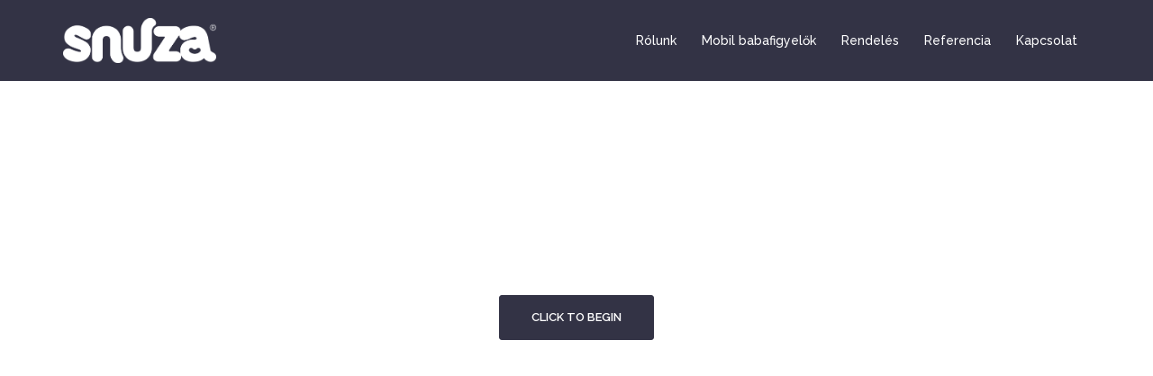

--- FILE ---
content_type: text/html; charset=UTF-8
request_url: http://snuza.hu/2017/05/18/hello-vilag/
body_size: 6553
content:
<!DOCTYPE html>
<html lang="hu">
<head>
<meta charset="UTF-8">
<meta name="viewport" content="width=device-width, initial-scale=1">
<link rel="profile" href="http://gmpg.org/xfn/11">
<link rel="pingback" href="http://snuza.hu/xmlrpc.php">

<title>Helló Világ! &#8211; snuza.hu</title>
<link rel='dns-prefetch' href='//fonts.googleapis.com' />
<link rel='dns-prefetch' href='//s.w.org' />
<link rel="alternate" type="application/rss+xml" title="snuza.hu &raquo; hírcsatorna" href="http://snuza.hu/feed/" />
<link rel="alternate" type="application/rss+xml" title="snuza.hu &raquo; hozzászólás hírcsatorna" href="http://snuza.hu/comments/feed/" />
		<script type="text/javascript">
			window._wpemojiSettings = {"baseUrl":"https:\/\/s.w.org\/images\/core\/emoji\/13.0.1\/72x72\/","ext":".png","svgUrl":"https:\/\/s.w.org\/images\/core\/emoji\/13.0.1\/svg\/","svgExt":".svg","source":{"concatemoji":"http:\/\/snuza.hu\/wp-includes\/js\/wp-emoji-release.min.js?ver=5.6.16"}};
			!function(e,a,t){var n,r,o,i=a.createElement("canvas"),p=i.getContext&&i.getContext("2d");function s(e,t){var a=String.fromCharCode;p.clearRect(0,0,i.width,i.height),p.fillText(a.apply(this,e),0,0);e=i.toDataURL();return p.clearRect(0,0,i.width,i.height),p.fillText(a.apply(this,t),0,0),e===i.toDataURL()}function c(e){var t=a.createElement("script");t.src=e,t.defer=t.type="text/javascript",a.getElementsByTagName("head")[0].appendChild(t)}for(o=Array("flag","emoji"),t.supports={everything:!0,everythingExceptFlag:!0},r=0;r<o.length;r++)t.supports[o[r]]=function(e){if(!p||!p.fillText)return!1;switch(p.textBaseline="top",p.font="600 32px Arial",e){case"flag":return s([127987,65039,8205,9895,65039],[127987,65039,8203,9895,65039])?!1:!s([55356,56826,55356,56819],[55356,56826,8203,55356,56819])&&!s([55356,57332,56128,56423,56128,56418,56128,56421,56128,56430,56128,56423,56128,56447],[55356,57332,8203,56128,56423,8203,56128,56418,8203,56128,56421,8203,56128,56430,8203,56128,56423,8203,56128,56447]);case"emoji":return!s([55357,56424,8205,55356,57212],[55357,56424,8203,55356,57212])}return!1}(o[r]),t.supports.everything=t.supports.everything&&t.supports[o[r]],"flag"!==o[r]&&(t.supports.everythingExceptFlag=t.supports.everythingExceptFlag&&t.supports[o[r]]);t.supports.everythingExceptFlag=t.supports.everythingExceptFlag&&!t.supports.flag,t.DOMReady=!1,t.readyCallback=function(){t.DOMReady=!0},t.supports.everything||(n=function(){t.readyCallback()},a.addEventListener?(a.addEventListener("DOMContentLoaded",n,!1),e.addEventListener("load",n,!1)):(e.attachEvent("onload",n),a.attachEvent("onreadystatechange",function(){"complete"===a.readyState&&t.readyCallback()})),(n=t.source||{}).concatemoji?c(n.concatemoji):n.wpemoji&&n.twemoji&&(c(n.twemoji),c(n.wpemoji)))}(window,document,window._wpemojiSettings);
		</script>
		<style type="text/css">
img.wp-smiley,
img.emoji {
	display: inline !important;
	border: none !important;
	box-shadow: none !important;
	height: 1em !important;
	width: 1em !important;
	margin: 0 .07em !important;
	vertical-align: -0.1em !important;
	background: none !important;
	padding: 0 !important;
}
</style>
	<link rel='stylesheet' id='sydney-bootstrap-css'  href='http://snuza.hu/wp-content/themes/sydney-pro-ii/css/bootstrap/bootstrap.min.css?ver=1' type='text/css' media='all' />
<link rel='stylesheet' id='wp-block-library-css'  href='http://snuza.hu/wp-includes/css/dist/block-library/style.min.css?ver=5.6.16' type='text/css' media='all' />
<link rel='stylesheet' id='crellyslider.min-css'  href='http://snuza.hu/wp-content/plugins/crelly-slider/css/crellyslider.min.css?ver=1.4.4' type='text/css' media='all' />
<link rel='stylesheet' id='sydney-fonts-css'  href='https://fonts.googleapis.com/css?family=Source+Sans+Pro%3A400%2C400italic%2C600%7CRaleway%3A400%2C500%2C600' type='text/css' media='all' />
<link rel='stylesheet' id='sydney-style-css'  href='http://snuza.hu/wp-content/themes/sydney-pro-ii/style.css?ver=20170502' type='text/css' media='all' />
<style id='sydney-style-inline-css' type='text/css'>
.site-title { font-size:32px; }
.site-description { font-size:16px; }
#mainnav ul li a { font-size:14px; }
h1 { font-size:52px; }
h2 { font-size:42px; }
h3 { font-size:32px; }
h4 { font-size:25px; }
h5 { font-size:20px; }
h6 { font-size:18px; }
body { font-size:14px; }
.header-image { background-size:contain;}
.header-image { height:900px; }
.style1 .plan-icon, .style3 .plan-icon, .roll-team.type-b .team-social li a,#mainnav ul li a:hover, .sydney_contact_info_widget span, .roll-team .team-content .name,.roll-team .team-item .team-pop .team-social li:hover a,.roll-infomation li.address:before,.roll-infomation li.phone:before,.roll-infomation li.email:before,.roll-testimonials .name,.roll-button.border,.roll-button:hover,.roll-icon-list .icon i,.roll-icon-list .content h3 a:hover,.roll-icon-box.white .content h3 a,.roll-icon-box .icon i,.roll-icon-box .content h3 a:hover,.switcher-container .switcher-icon a:focus,.go-top:hover,.hentry .meta-post a:hover,#mainnav > ul > li > a.active, #mainnav > ul > li > a:hover, button:hover, input[type="button"]:hover, input[type="reset"]:hover, input[type="submit"]:hover, .text-color, .social-menu-widget a, .social-menu-widget a:hover, .archive .team-social li a, a, h1 a, h2 a, h3 a, h4 a, h5 a, h6 a { color:#333345}
.project-filter li a.active, .project-filter li a:hover,.woocommerce div.product .woocommerce-tabs ul.tabs li.active,.woocommerce #respond input#submit,.woocommerce a.button,.woocommerce button.button,.woocommerce input.button,.project-filter li.active, .project-filter li:hover,.roll-team.type-b .team-item .team-social li:hover a,.preloader .pre-bounce1, .preloader .pre-bounce2,.roll-team .team-item .team-pop,.roll-progress .progress-animate,.roll-socials li a:hover,.roll-project .project-item .project-pop,.roll-project .project-filter li.active,.roll-project .project-filter li:hover,.roll-button.light:hover,.roll-button.border:hover,.roll-button,.roll-icon-box.white .icon,.owl-theme .owl-controls .owl-page.active span,.owl-theme .owl-controls.clickable .owl-page:hover span,.go-top,.bottom .socials li:hover a,.sidebar .widget:before,.blog-pagination ul li.active,.blog-pagination ul li:hover a,.content-area .hentry:after,.text-slider .maintitle:after,.error-wrap #search-submit:hover,#mainnav .sub-menu li:hover > a,#mainnav ul li ul:after, button, input[type="button"], input[type="reset"], input[type="submit"], .panel-grid-cell .widget-title:after, .cart-amount { background-color:#333345}
.roll-team.type-b .team-social li a,.roll-socials li a:hover,.roll-socials li a,.roll-button.light:hover,.roll-button.border,.roll-button,.roll-icon-list .icon,.roll-icon-box .icon,.owl-theme .owl-controls .owl-page span,.comment .comment-detail,.widget-tags .tag-list a:hover,.blog-pagination ul li,.hentry blockquote,.error-wrap #search-submit:hover,textarea:focus,input[type="text"]:focus,input[type="password"]:focus,input[type="datetime"]:focus,input[type="datetime-local"]:focus,input[type="date"]:focus,input[type="month"]:focus,input[type="time"]:focus,input[type="week"]:focus,input[type="number"]:focus,input[type="email"]:focus,input[type="url"]:focus,input[type="search"]:focus,input[type="tel"]:focus,input[type="color"]:focus, button, input[type="button"], input[type="reset"], input[type="submit"], .archive .team-social li a { border-color:#333345}
.site-header.float-header { background-color:rgba(51,51,69,0.9);}
@media only screen and (max-width: 1024px) { .site-header { background-color:#333345;}}
.site-title a, .site-title a:hover { color:#ffffff}
.site-description { color:#ffffff}
#mainnav ul li a, #mainnav ul li::before { color:#ffffff}
#mainnav .sub-menu li a { color:#ffffff}
#mainnav .sub-menu li a { background:#a3a1b5}
.text-slider .maintitle, .text-slider .subtitle { color:#ffffff}
body { color:#4f4f4f}
#secondary { background-color:#333345}
#secondary, #secondary a, #secondary .widget-title { color:#ffffff}
.footer-widgets { background-color:#333345}
#sidebar-footer,#sidebar-footer a,.footer-widgets .widget-title { color:#cccccc}
.site-footer { background-color:#fcfcfc}
.site-footer,.site-footer a { color:}
.overlay { background-color:#333345}
.btn-menu { color:#cccccc}
#mainnav ul li a:hover { color:#333345}
.panel-grid-cell .widget-title { margin-bottom:30px; }
.panel-grid-cell .widget-title { text-transform:uppercase; }
.header-contact { background-color:#1c1c1c}
.header-contact { color:#c5c5c5}
.roll-button { padding-top:12px;padding-bottom:12px; }
.roll-button { padding-left:35px;padding-right:35px; }
.roll-button { font-size:13px; }
.roll-button { border-radius:3px; }
.header-widgets {background-color:#ffffff;}
.header-widgets {color:#7c7c7c;}
.page-wrap { padding-top:60px;}
.page-wrap { padding-bottom:50px;}
@media only screen and (max-width: 1025px) {		
			.mobile-slide {
				display: block;
			}
			.slide-item {
				background-image: none !important;
			}
			.header-slider {
			}
			.slide-item {
				height: auto !important;
			}
			.slide-inner {
				min-height: initial;
			} 
		}

</style>
<link rel='stylesheet' id='sydney-font-awesome-css'  href='http://snuza.hu/wp-content/themes/sydney-pro-ii/fonts/font-awesome.min.css?ver=5.6.16' type='text/css' media='all' />
<!--[if lte IE 9]>
<link rel='stylesheet' id='sydney-ie9-css'  href='http://snuza.hu/wp-content/themes/sydney-pro-ii/css/ie9.css?ver=5.6.16' type='text/css' media='all' />
<![endif]-->
<script type='text/javascript' src='http://snuza.hu/wp-includes/js/jquery/jquery.min.js?ver=3.5.1' id='jquery-core-js'></script>
<script type='text/javascript' src='http://snuza.hu/wp-includes/js/jquery/jquery-migrate.min.js?ver=3.3.2' id='jquery-migrate-js'></script>
<script type='text/javascript' src='http://snuza.hu/wp-includes/js/jquery/ui/core.min.js?ver=1.12.1' id='jquery-ui-core-js'></script>
<script type='text/javascript' src='http://snuza.hu/wp-content/plugins/crelly-slider/js/jquery.crellyslider.min.js?ver=1.4.4' id='jquery.crellyslider.min-js'></script>
<link rel="https://api.w.org/" href="http://snuza.hu/wp-json/" /><link rel="alternate" type="application/json" href="http://snuza.hu/wp-json/wp/v2/posts/1" /><link rel="EditURI" type="application/rsd+xml" title="RSD" href="http://snuza.hu/xmlrpc.php?rsd" />
<link rel="wlwmanifest" type="application/wlwmanifest+xml" href="http://snuza.hu/wp-includes/wlwmanifest.xml" /> 
<meta name="generator" content="WordPress 5.6.16" />
<link rel="canonical" href="http://snuza.hu/2017/05/18/hello-vilag/" />
<link rel='shortlink' href='http://snuza.hu/?p=1' />
<link rel="alternate" type="application/json+oembed" href="http://snuza.hu/wp-json/oembed/1.0/embed?url=http%3A%2F%2Fsnuza.hu%2F2017%2F05%2F18%2Fhello-vilag%2F" />
<link rel="alternate" type="text/xml+oembed" href="http://snuza.hu/wp-json/oembed/1.0/embed?url=http%3A%2F%2Fsnuza.hu%2F2017%2F05%2F18%2Fhello-vilag%2F&#038;format=xml" />
			<style>
				.sydney-svg-icon {
					display: inline-block;
					width: 16px;
					height: 16px;
					vertical-align: middle;
					line-height: 1;
				}
				.team-item .team-social li .sydney-svg-icon {
					fill: #fff;
				}
				.team-item .team-social li:hover .sydney-svg-icon {
					fill: #000;
				}
				.team_hover_edits .team-social li a .sydney-svg-icon {
					fill: #000;
				}
				.team_hover_edits .team-social li:hover a .sydney-svg-icon {
					fill: #fff;
				}				
			</style>
		<link rel="icon" href="http://snuza.hu/wp-content/uploads/2017/05/cropped-snuza_ico-32x32.png" sizes="32x32" />
<link rel="icon" href="http://snuza.hu/wp-content/uploads/2017/05/cropped-snuza_ico-192x192.png" sizes="192x192" />
<link rel="apple-touch-icon" href="http://snuza.hu/wp-content/uploads/2017/05/cropped-snuza_ico-180x180.png" />
<meta name="msapplication-TileImage" content="http://snuza.hu/wp-content/uploads/2017/05/cropped-snuza_ico-270x270.png" />
		<style type="text/css" id="wp-custom-css">
			.site-logo {
max-height: calc(100px - 50px);
}
#where-to-buy tbody tr th, 
#where-to-buy tbody tr td {
	border: 0;
}
.site-header {
background-color: rgba(51,51,69, 1);
}

.crellyslider > .cs-controls > .cs-next {
right: 50px;
}

.crellyslider > .cs-controls > .cs-previous::before,
.crellyslider > .cs-controls > .cs-next::before
 {
    background-color: rgba(0,0,0, 0.4);
    width: 57px;
    height: 57px;
    display: block;
    border-radius: 50%;
padding-left: 20px;
}

.crellyslider > .cs-controls > .cs-next::before
 {
padding-left: 22px;
}

.crellyslider > .cs-navigation {
    bottom: 60px;
}

body.home #primary {
    margin-top: 40px;
    margin-bottom: 40px;
}		</style>
		</head>

<body class="post-template-default single single-post postid-1 single-format-standard custom-background">

	<div class="preloader">
	    <div class="spinner">
	        <div class="pre-bounce1"></div>
	        <div class="pre-bounce2"></div>
	    </div>
	</div>
	
<div id="page" class="hfeed site">
	<a class="skip-link screen-reader-text" href="#content">Skip to content</a>

	
		

	<header id="masthead" class="site-header" role="banner">
		<div class="header-wrap">
            <div class="container">
                <div class="row">
				<div class="col-md-4 col-sm-8 col-xs-12">
		        					<a href="http://snuza.hu/" title="snuza.hu"><img class="site-logo" src="http://snuza.hu/wp-content/uploads/2017/05/snuza.png" alt="snuza.hu" /></a>
		        				</div>
				<div class="col-md-8 col-sm-4 col-xs-12">
					<div class="btn-menu"></div>
					<nav id="mainnav" class="mainnav" role="navigation">
						<div class="menu-fomenu-container"><ul id="menu-fomenu" class="menu"><li id="menu-item-120" class="menu-item menu-item-type-custom menu-item-object-custom menu-item-120"><a href="/">Rólunk</a></li>
<li id="menu-item-28" class="menu-item menu-item-type-custom menu-item-object-custom menu-item-has-children menu-item-28"><a href="#">Mobil babafigyelők</a>
<ul class="sub-menu">
	<li id="menu-item-23" class="menu-item menu-item-type-post_type menu-item-object-page menu-item-23"><a href="http://snuza.hu/hero/">Snuza Hero MD</a></li>
	<li id="menu-item-26" class="menu-item menu-item-type-post_type menu-item-object-page menu-item-26"><a href="http://snuza.hu/pico/">Snuza Pico 2</a></li>
</ul>
</li>
<li id="menu-item-29" class="menu-item menu-item-type-custom menu-item-object-custom menu-item-29"><a href="https://angelstore.hu/légzésfigyelők/Snuza">Rendelés</a></li>
<li id="menu-item-207" class="menu-item menu-item-type-post_type menu-item-object-page menu-item-207"><a href="http://snuza.hu/referencia/">Referencia</a></li>
<li id="menu-item-924" class="menu-item menu-item-type-custom menu-item-object-custom menu-item-924"><a href="https://angelstore.hu/index.php?route=information/contact">Kapcsolat</a></li>
</ul></div>					</nav><!-- #site-navigation -->
				</div>
				</div>
			</div>
		</div>
	</header><!-- #masthead -->

	
	<div class="sydney-hero-area">
		
    <div id="slideshow" class="header-slider" data-speed="5000" data-mobileslider="responsive">
        <div class="slides-container">
                                            <div class="slide-item" style="background-image:url('http://localhost:8888/snuza/wp-content/uploads/2017/05/hero.jpg');">
                        <img class="mobile-slide preserve" src="http://localhost:8888/snuza/wp-content/uploads/2017/05/hero.jpg"/>
                        <div class="slide-inner">
                            <div class="contain animated fadeInRightBig text-slider">
                            <h2 class="maintitle"></h2>
                            <p class="subtitle"></p>
                            </div>
                            <a href="#primary" class="roll-button button-slider">Click to begin</a>                        </div>
                    </div>
                                        <div class="slide-item" style="background-image:url('http://localhost:8888/snuza/wp-content/uploads/2017/05/baba-1.jpg');">
                        <img class="mobile-slide preserve" src="http://localhost:8888/snuza/wp-content/uploads/2017/05/baba-1.jpg"/>
                        <div class="slide-inner">
                            <div class="contain animated fadeInRightBig text-slider">
                            <h2 class="maintitle">Ready to begin your journey?</h2>
                            <p class="subtitle">Feel free to look around</p>
                            </div>
                            <a href="#primary" class="roll-button button-slider">Click to begin</a>                        </div>
                    </div>
                                        <div class="slide-item" style="background-image:url('http://localhost:8888/snuza/wp-content/uploads/2017/05/go.jpg');">
                        <img class="mobile-slide preserve" src="http://localhost:8888/snuza/wp-content/uploads/2017/05/go.jpg"/>
                        <div class="slide-inner">
                            <div class="contain animated fadeInRightBig text-slider">
                            <h2 class="maintitle"></h2>
                            <p class="subtitle"></p>
                            </div>
                            <a href="#primary" class="roll-button button-slider">Click to begin</a>                        </div>
                    </div>
                                        <div class="slide-item" style="background-image:url('http://localhost:8888/snuza/wp-content/uploads/2017/05/pico.jpg');">
                        <img class="mobile-slide preserve" src="http://localhost:8888/snuza/wp-content/uploads/2017/05/pico.jpg"/>
                        <div class="slide-inner">
                            <div class="contain animated fadeInRightBig text-slider">
                            <h2 class="maintitle">Snuza Pico</h2>
                            <p class="subtitle">Okostelefonon követheted hasi légzőmozgását, figyelheted a hőmérsékletét és akár az alvási pozíciót is.</p>
                            </div>
                            <a href="#primary" class="roll-button button-slider">Click to begin</a>                        </div>
                    </div>
                     
        </div>
                      
    </div>

    		<div class="header-image">
						<img class="header-inner" src="http://snuza.hu/wp-content/themes/sydney-pro-ii/images/header.jpg" width="1920" alt="snuza.hu" title="snuza.hu">
		</div>
		
			</div>

	
	    

	<div id="content" class="page-wrap">
		<div class="content-wrapper container">
			<div class="row">	
	
	
	<div id="primary" class="content-area col-md-9 ">
		<main id="main" class="post-wrap" role="main">

		
			
<article id="post-1" class="post-1 post type-post status-publish format-standard hentry category-egyeb">
	
	
	
	<header class="entry-header">
		<h1 class="title-post entry-title">Helló Világ!</h1>
				<div class="meta-post">
			<span class="posted-on">Posted on <a href="http://snuza.hu/2017/05/18/hello-vilag/" rel="bookmark"><time class="entry-date published updated" datetime="2017-05-18T18:44:51+00:00">2017-05-18</time></a></span><span class="byline"> <span class="author vcard"><a class="url fn n" href="http://snuza.hu/author/admin/">admin</a></span></span>		</div><!-- .entry-meta -->
			</header><!-- .entry-header -->

	<div class="entry-content">
		<p>Üdvözlet! Ez az első saját WordPress-bejegyzés. Módosítható, vagy törölhető, aztán megkezdhető a honlap tartalommal történő feltöltése!</p>
			</div><!-- .entry-content -->

	<footer class="entry-footer">
			</footer><!-- .entry-footer -->

	
</article><!-- #post-## -->

			
			
		
		</main><!-- #main -->
	</div><!-- #primary -->

	

<div id="secondary" class="widget-area col-md-3" role="complementary">
	<aside id="search-2" class="widget widget_search"><form role="search" method="get" class="search-form" action="http://snuza.hu/">
				<label>
					<span class="screen-reader-text">Keresés:</span>
					<input type="search" class="search-field" placeholder="Keresés&hellip;" value="" name="s" />
				</label>
				<input type="submit" class="search-submit" value="Keresés" />
			</form></aside>
		<aside id="recent-posts-2" class="widget widget_recent_entries">
		<h3 class="widget-title">Legutóbbi bejegyzések</h3>
		<ul>
											<li>
					<a href="http://snuza.hu/2017/05/18/hello-vilag/" aria-current="page">Helló Világ!</a>
									</li>
					</ul>

		</aside><aside id="archives-2" class="widget widget_archive"><h3 class="widget-title">Archívum</h3>
			<ul>
					<li><a href='http://snuza.hu/2017/05/'>2017 május</a></li>
			</ul>

			</aside><aside id="categories-2" class="widget widget_categories"><h3 class="widget-title">Kategóriák</h3>
			<ul>
					<li class="cat-item cat-item-1"><a href="http://snuza.hu/category/egyeb/">Egyéb</a>
</li>
			</ul>

			</aside><aside id="meta-2" class="widget widget_meta"><h3 class="widget-title">Meta</h3>
		<ul>
						<li><a href="http://snuza.hu/wp-login.php">Bejelentkezés</a></li>
			<li><a href="http://snuza.hu/feed/">Bejegyzések hírcsatorna</a></li>
			<li><a href="http://snuza.hu/comments/feed/">Hozzászólások hírcsatorna</a></li>

			<li><a href="https://hu.wordpress.org/">WordPress Magyarország</a></li>
		</ul>

		</aside></div><!-- #secondary -->
			</div>
		</div>
	</div><!-- #content -->

	
			

	
	<div id="sidebar-footer" class="footer-widgets widget-area" role="complementary">
		<div class="container">
							<div class="sidebar-column col-md-4">
					<aside id="nav_menu-3" class="widget widget_nav_menu"><h3 class="widget-title">Oldalak</h3><div class="menu-footer-oldalak-container"><ul id="menu-footer-oldalak" class="menu"><li id="menu-item-48" class="menu-item menu-item-type-custom menu-item-object-custom menu-item-48"><a href="/">Rólunk</a></li>
<li id="menu-item-969" class="menu-item menu-item-type-custom menu-item-object-custom menu-item-969"><a href="https://angelstore.hu/l%c3%a9gz%c3%a9sfigyel%c5%91k/snuza-mobil-legzesfigyelok">Hol kapható</a></li>
<li id="menu-item-976" class="menu-item menu-item-type-post_type menu-item-object-page menu-item-976"><a href="http://snuza.hu/referencia/">Referencia</a></li>
<li id="menu-item-974" class="menu-item menu-item-type-custom menu-item-object-custom menu-item-974"><a href="https://angelstore.hu/index.php?route=information/contact">Kapcsolat</a></li>
</ul></div></aside>				</div>
				
							<div class="sidebar-column col-md-4">
					<aside id="nav_menu-6" class="widget widget_nav_menu"><h3 class="widget-title">Légzésfigyelők</h3><div class="menu-legzesfigyelok-container"><ul id="menu-legzesfigyelok" class="menu"><li id="menu-item-42" class="menu-item menu-item-type-post_type menu-item-object-page menu-item-42"><a href="http://snuza.hu/hero/">Snuza Hero MD</a></li>
<li id="menu-item-43" class="menu-item menu-item-type-post_type menu-item-object-page menu-item-43"><a href="http://snuza.hu/pico/">Snuza Pico 2</a></li>
</ul></div></aside>				</div>
				
							<div class="sidebar-column col-md-4">
					<aside id="fp_social-5" class="widget widget_fp_social">		<h3 class="widget-title"><span class="wow bounce">Kérdése van?</span></h3>				<div class="menu-social-menu-container"><ul id="menu-social-menu" class="menu social-menu-widget clearfix"><li id="menu-item-50" class="menu-item menu-item-type-custom menu-item-object-custom menu-item-50"><a href="https://www.facebook.com/Angelcare-Magyarorsz%C3%A1g-207842432642113/"><span class="screen-reader-text">Facebook</span></a></li>
</ul></div>	
		</aside><aside id="nav_menu-8" class="widget widget_nav_menu"><div class="menu-kapcsolat-footer-container"><ul id="menu-kapcsolat-footer" class="menu"><li id="menu-item-56" class="menu-item menu-item-type-custom menu-item-object-custom menu-item-56"><a href="http://angelstore.hu">Rendelés &#8211; angelstore.hu</a></li>
</ul></div></aside>				</div>
				
				
		</div>	
	</div>	
    <a class="go-top"><i class="fa fa-angle-up"></i></a>

	<footer id="colophon" class="site-footer" role="contentinfo">
		<div class="site-info container">
							snuza.hu © 2026					</div><!-- .site-info -->
	</footer><!-- #colophon -->

		
</div><!-- #page -->

<script type='text/javascript' src='http://snuza.hu/wp-content/themes/sydney-pro-ii/js/scripts.js?ver=5.6.16' id='sydney-scripts-js'></script>
<script type='text/javascript' src='http://snuza.hu/wp-content/themes/sydney-pro-ii/js/main.min.js?ver=20170502' id='sydney-main-js'></script>
<script type='text/javascript' src='http://snuza.hu/wp-content/themes/sydney-pro-ii/js/skip-link-focus-fix.js?ver=20130115' id='sydney-skip-link-focus-fix-js'></script>
<script type='text/javascript' src='http://snuza.hu/wp-includes/js/wp-embed.min.js?ver=5.6.16' id='wp-embed-js'></script>

</body>
</html>
